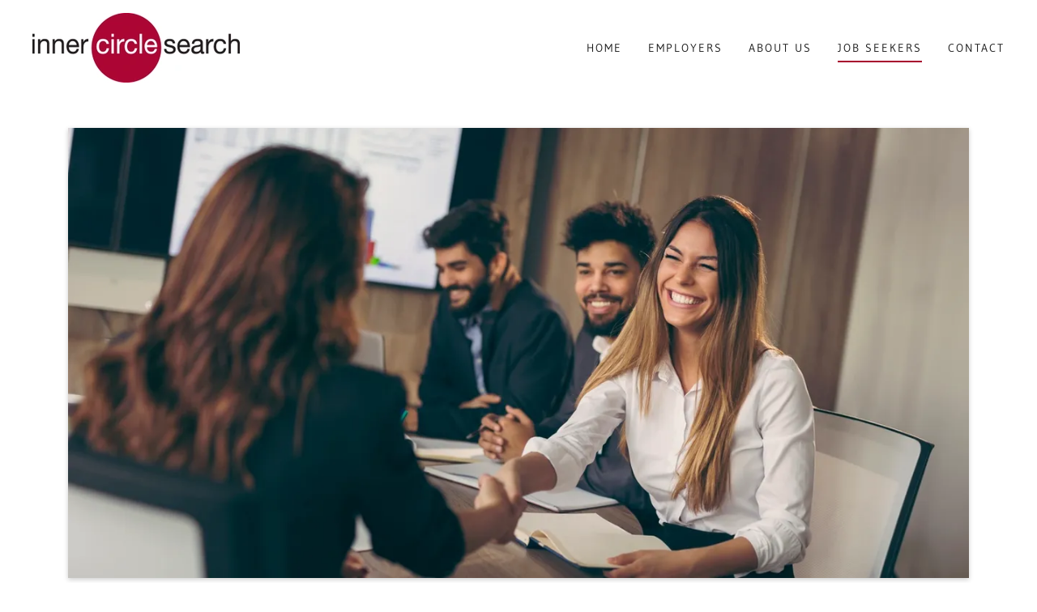

--- FILE ---
content_type: text/html;charset=utf-8
request_url: https://icirclesearch.com/job-seekers
body_size: 11311
content:
<!DOCTYPE html><html lang="en-US"><head><link rel="icon" href="//img1.wsimg.com/isteam/ip/2df65441-1fd1-43de-8c69-78a2e2cbe3f8/favicon/dd86c762-9f03-45f1-ba63-1b86f2d01d3e.JPG/:/rs=w:16,h:16,m" sizes="16x16"/><link rel="icon" href="//img1.wsimg.com/isteam/ip/2df65441-1fd1-43de-8c69-78a2e2cbe3f8/favicon/dd86c762-9f03-45f1-ba63-1b86f2d01d3e.JPG/:/rs=w:24,h:24,m" sizes="24x24"/><link rel="icon" href="//img1.wsimg.com/isteam/ip/2df65441-1fd1-43de-8c69-78a2e2cbe3f8/favicon/dd86c762-9f03-45f1-ba63-1b86f2d01d3e.JPG/:/rs=w:32,h:32,m" sizes="32x32"/><link rel="icon" href="//img1.wsimg.com/isteam/ip/2df65441-1fd1-43de-8c69-78a2e2cbe3f8/favicon/dd86c762-9f03-45f1-ba63-1b86f2d01d3e.JPG/:/rs=w:48,h:48,m" sizes="48x48"/><link rel="icon" href="//img1.wsimg.com/isteam/ip/2df65441-1fd1-43de-8c69-78a2e2cbe3f8/favicon/dd86c762-9f03-45f1-ba63-1b86f2d01d3e.JPG/:/rs=w:64,h:64,m" sizes="64x64"/><meta charSet="utf-8"/><meta http-equiv="X-UA-Compatible" content="IE=edge"/><meta name="viewport" content="width=device-width, initial-scale=1"/><title>Job Seekers</title><meta name="author" content="ICircleSearch"/><meta name="generator" content="Starfield Technologies; Go Daddy Website Builder 8.0.0000"/><link rel="manifest" href="/manifest.webmanifest"/><link rel="apple-touch-icon" sizes="57x57" href="//img1.wsimg.com/isteam/ip/2df65441-1fd1-43de-8c69-78a2e2cbe3f8/ICS%20Logo_194%20copy.jpg/:/rs=w:57,h:57,m"/><link rel="apple-touch-icon" sizes="60x60" href="//img1.wsimg.com/isteam/ip/2df65441-1fd1-43de-8c69-78a2e2cbe3f8/ICS%20Logo_194%20copy.jpg/:/rs=w:60,h:60,m"/><link rel="apple-touch-icon" sizes="72x72" href="//img1.wsimg.com/isteam/ip/2df65441-1fd1-43de-8c69-78a2e2cbe3f8/ICS%20Logo_194%20copy.jpg/:/rs=w:72,h:72,m"/><link rel="apple-touch-icon" sizes="114x114" href="//img1.wsimg.com/isteam/ip/2df65441-1fd1-43de-8c69-78a2e2cbe3f8/ICS%20Logo_194%20copy.jpg/:/rs=w:114,h:114,m"/><link rel="apple-touch-icon" sizes="120x120" href="//img1.wsimg.com/isteam/ip/2df65441-1fd1-43de-8c69-78a2e2cbe3f8/ICS%20Logo_194%20copy.jpg/:/rs=w:120,h:120,m"/><link rel="apple-touch-icon" sizes="144x144" href="//img1.wsimg.com/isteam/ip/2df65441-1fd1-43de-8c69-78a2e2cbe3f8/ICS%20Logo_194%20copy.jpg/:/rs=w:144,h:144,m"/><link rel="apple-touch-icon" sizes="152x152" href="//img1.wsimg.com/isteam/ip/2df65441-1fd1-43de-8c69-78a2e2cbe3f8/ICS%20Logo_194%20copy.jpg/:/rs=w:152,h:152,m"/><link rel="apple-touch-icon" sizes="180x180" href="//img1.wsimg.com/isteam/ip/2df65441-1fd1-43de-8c69-78a2e2cbe3f8/ICS%20Logo_194%20copy.jpg/:/rs=w:180,h:180,m"/><meta property="og:url" content="https://icirclesearch.com/job-seekers"/>
<meta property="og:site_name" content="ICircleSearch"/>
<meta property="og:title" content="ICircleSearch"/>
<meta property="og:type" content="website"/>
<meta property="og:image" content="https://img1.wsimg.com/isteam/stock/5206"/>
<meta property="og:locale" content="en_US"/>
<meta name="twitter:card" content="summary"/>
<meta name="twitter:title" content="ICircleSearch"/>
<meta name="twitter:image" content="https://img1.wsimg.com/isteam/stock/5206"/>
<meta name="twitter:image:alt" content="ICircleSearch"/>
<meta name="theme-color" content="#A7002E"/><style data-inline-fonts>/* cyrillic-ext */
@font-face {
  font-family: 'Old Standard TT';
  font-style: italic;
  font-weight: 400;
  font-display: swap;
  src: url(https://img1.wsimg.com/gfonts/s/oldstandardtt/v22/MwQsbh3o1vLImiwAVvYawgcf2eVer2q3bHNiZg.woff2) format('woff2');
  unicode-range: U+0460-052F, U+1C80-1C8A, U+20B4, U+2DE0-2DFF, U+A640-A69F, U+FE2E-FE2F;
}
/* cyrillic */
@font-face {
  font-family: 'Old Standard TT';
  font-style: italic;
  font-weight: 400;
  font-display: swap;
  src: url(https://img1.wsimg.com/gfonts/s/oldstandardtt/v22/MwQsbh3o1vLImiwAVvYawgcf2eVer2q-bHNiZg.woff2) format('woff2');
  unicode-range: U+0301, U+0400-045F, U+0490-0491, U+04B0-04B1, U+2116;
}
/* vietnamese */
@font-face {
  font-family: 'Old Standard TT';
  font-style: italic;
  font-weight: 400;
  font-display: swap;
  src: url(https://img1.wsimg.com/gfonts/s/oldstandardtt/v22/MwQsbh3o1vLImiwAVvYawgcf2eVer2q1bHNiZg.woff2) format('woff2');
  unicode-range: U+0102-0103, U+0110-0111, U+0128-0129, U+0168-0169, U+01A0-01A1, U+01AF-01B0, U+0300-0301, U+0303-0304, U+0308-0309, U+0323, U+0329, U+1EA0-1EF9, U+20AB;
}
/* latin-ext */
@font-face {
  font-family: 'Old Standard TT';
  font-style: italic;
  font-weight: 400;
  font-display: swap;
  src: url(https://img1.wsimg.com/gfonts/s/oldstandardtt/v22/MwQsbh3o1vLImiwAVvYawgcf2eVer2q0bHNiZg.woff2) format('woff2');
  unicode-range: U+0100-02BA, U+02BD-02C5, U+02C7-02CC, U+02CE-02D7, U+02DD-02FF, U+0304, U+0308, U+0329, U+1D00-1DBF, U+1E00-1E9F, U+1EF2-1EFF, U+2020, U+20A0-20AB, U+20AD-20C0, U+2113, U+2C60-2C7F, U+A720-A7FF;
}
/* latin */
@font-face {
  font-family: 'Old Standard TT';
  font-style: italic;
  font-weight: 400;
  font-display: swap;
  src: url(https://img1.wsimg.com/gfonts/s/oldstandardtt/v22/MwQsbh3o1vLImiwAVvYawgcf2eVer2q6bHM.woff2) format('woff2');
  unicode-range: U+0000-00FF, U+0131, U+0152-0153, U+02BB-02BC, U+02C6, U+02DA, U+02DC, U+0304, U+0308, U+0329, U+2000-206F, U+20AC, U+2122, U+2191, U+2193, U+2212, U+2215, U+FEFF, U+FFFD;
}
/* cyrillic-ext */
@font-face {
  font-family: 'Old Standard TT';
  font-style: normal;
  font-weight: 400;
  font-display: swap;
  src: url(https://img1.wsimg.com/gfonts/s/oldstandardtt/v22/MwQubh3o1vLImiwAVvYawgcf2eVep1q4dHc.woff2) format('woff2');
  unicode-range: U+0460-052F, U+1C80-1C8A, U+20B4, U+2DE0-2DFF, U+A640-A69F, U+FE2E-FE2F;
}
/* cyrillic */
@font-face {
  font-family: 'Old Standard TT';
  font-style: normal;
  font-weight: 400;
  font-display: swap;
  src: url(https://img1.wsimg.com/gfonts/s/oldstandardtt/v22/MwQubh3o1vLImiwAVvYawgcf2eVerlq4dHc.woff2) format('woff2');
  unicode-range: U+0301, U+0400-045F, U+0490-0491, U+04B0-04B1, U+2116;
}
/* vietnamese */
@font-face {
  font-family: 'Old Standard TT';
  font-style: normal;
  font-weight: 400;
  font-display: swap;
  src: url(https://img1.wsimg.com/gfonts/s/oldstandardtt/v22/MwQubh3o1vLImiwAVvYawgcf2eVepVq4dHc.woff2) format('woff2');
  unicode-range: U+0102-0103, U+0110-0111, U+0128-0129, U+0168-0169, U+01A0-01A1, U+01AF-01B0, U+0300-0301, U+0303-0304, U+0308-0309, U+0323, U+0329, U+1EA0-1EF9, U+20AB;
}
/* latin-ext */
@font-face {
  font-family: 'Old Standard TT';
  font-style: normal;
  font-weight: 400;
  font-display: swap;
  src: url(https://img1.wsimg.com/gfonts/s/oldstandardtt/v22/MwQubh3o1vLImiwAVvYawgcf2eVepFq4dHc.woff2) format('woff2');
  unicode-range: U+0100-02BA, U+02BD-02C5, U+02C7-02CC, U+02CE-02D7, U+02DD-02FF, U+0304, U+0308, U+0329, U+1D00-1DBF, U+1E00-1E9F, U+1EF2-1EFF, U+2020, U+20A0-20AB, U+20AD-20C0, U+2113, U+2C60-2C7F, U+A720-A7FF;
}
/* latin */
@font-face {
  font-family: 'Old Standard TT';
  font-style: normal;
  font-weight: 400;
  font-display: swap;
  src: url(https://img1.wsimg.com/gfonts/s/oldstandardtt/v22/MwQubh3o1vLImiwAVvYawgcf2eVeqlq4.woff2) format('woff2');
  unicode-range: U+0000-00FF, U+0131, U+0152-0153, U+02BB-02BC, U+02C6, U+02DA, U+02DC, U+0304, U+0308, U+0329, U+2000-206F, U+20AC, U+2122, U+2191, U+2193, U+2212, U+2215, U+FEFF, U+FFFD;
}

/* latin-ext */
@font-face {
  font-family: 'Gudea';
  font-style: italic;
  font-weight: 400;
  font-display: swap;
  src: url(https://img1.wsimg.com/gfonts/s/gudea/v16/neILzCqgsI0mp9CNzoymM5Ez.woff2) format('woff2');
  unicode-range: U+0100-02BA, U+02BD-02C5, U+02C7-02CC, U+02CE-02D7, U+02DD-02FF, U+0304, U+0308, U+0329, U+1D00-1DBF, U+1E00-1E9F, U+1EF2-1EFF, U+2020, U+20A0-20AB, U+20AD-20C0, U+2113, U+2C60-2C7F, U+A720-A7FF;
}
/* latin */
@font-face {
  font-family: 'Gudea';
  font-style: italic;
  font-weight: 400;
  font-display: swap;
  src: url(https://img1.wsimg.com/gfonts/s/gudea/v16/neILzCqgsI0mp9CNzoKmMw.woff2) format('woff2');
  unicode-range: U+0000-00FF, U+0131, U+0152-0153, U+02BB-02BC, U+02C6, U+02DA, U+02DC, U+0304, U+0308, U+0329, U+2000-206F, U+20AC, U+2122, U+2191, U+2193, U+2212, U+2215, U+FEFF, U+FFFD;
}
/* latin-ext */
@font-face {
  font-family: 'Gudea';
  font-style: normal;
  font-weight: 400;
  font-display: swap;
  src: url(https://img1.wsimg.com/gfonts/s/gudea/v16/neIFzCqgsI0mp9CG_oC-Nw.woff2) format('woff2');
  unicode-range: U+0100-02BA, U+02BD-02C5, U+02C7-02CC, U+02CE-02D7, U+02DD-02FF, U+0304, U+0308, U+0329, U+1D00-1DBF, U+1E00-1E9F, U+1EF2-1EFF, U+2020, U+20A0-20AB, U+20AD-20C0, U+2113, U+2C60-2C7F, U+A720-A7FF;
}
/* latin */
@font-face {
  font-family: 'Gudea';
  font-style: normal;
  font-weight: 400;
  font-display: swap;
  src: url(https://img1.wsimg.com/gfonts/s/gudea/v16/neIFzCqgsI0mp9CI_oA.woff2) format('woff2');
  unicode-range: U+0000-00FF, U+0131, U+0152-0153, U+02BB-02BC, U+02C6, U+02DA, U+02DC, U+0304, U+0308, U+0329, U+2000-206F, U+20AC, U+2122, U+2191, U+2193, U+2212, U+2215, U+FEFF, U+FFFD;
}
/* latin-ext */
@font-face {
  font-family: 'Gudea';
  font-style: normal;
  font-weight: 700;
  font-display: swap;
  src: url(https://img1.wsimg.com/gfonts/s/gudea/v16/neIIzCqgsI0mp9gz25WPFqwKUQ.woff2) format('woff2');
  unicode-range: U+0100-02BA, U+02BD-02C5, U+02C7-02CC, U+02CE-02D7, U+02DD-02FF, U+0304, U+0308, U+0329, U+1D00-1DBF, U+1E00-1E9F, U+1EF2-1EFF, U+2020, U+20A0-20AB, U+20AD-20C0, U+2113, U+2C60-2C7F, U+A720-A7FF;
}
/* latin */
@font-face {
  font-family: 'Gudea';
  font-style: normal;
  font-weight: 700;
  font-display: swap;
  src: url(https://img1.wsimg.com/gfonts/s/gudea/v16/neIIzCqgsI0mp9gz25WBFqw.woff2) format('woff2');
  unicode-range: U+0000-00FF, U+0131, U+0152-0153, U+02BB-02BC, U+02C6, U+02DA, U+02DC, U+0304, U+0308, U+0329, U+2000-206F, U+20AC, U+2122, U+2191, U+2193, U+2212, U+2215, U+FEFF, U+FFFD;
}

/* vietnamese */
@font-face {
  font-family: 'Cabin';
  font-style: normal;
  font-weight: 700;
  font-stretch: 100%;
  font-display: swap;
  src: url(https://img1.wsimg.com/gfonts/s/cabin/v35/u-4X0qWljRw-PfU81xCKCpdpbgZJl6XFpfEd7eA9BIxxkbqDH7mlx17r.woff2) format('woff2');
  unicode-range: U+0102-0103, U+0110-0111, U+0128-0129, U+0168-0169, U+01A0-01A1, U+01AF-01B0, U+0300-0301, U+0303-0304, U+0308-0309, U+0323, U+0329, U+1EA0-1EF9, U+20AB;
}
/* latin-ext */
@font-face {
  font-family: 'Cabin';
  font-style: normal;
  font-weight: 700;
  font-stretch: 100%;
  font-display: swap;
  src: url(https://img1.wsimg.com/gfonts/s/cabin/v35/u-4X0qWljRw-PfU81xCKCpdpbgZJl6XFpfEd7eA9BIxxkbqDH7ilx17r.woff2) format('woff2');
  unicode-range: U+0100-02BA, U+02BD-02C5, U+02C7-02CC, U+02CE-02D7, U+02DD-02FF, U+0304, U+0308, U+0329, U+1D00-1DBF, U+1E00-1E9F, U+1EF2-1EFF, U+2020, U+20A0-20AB, U+20AD-20C0, U+2113, U+2C60-2C7F, U+A720-A7FF;
}
/* latin */
@font-face {
  font-family: 'Cabin';
  font-style: normal;
  font-weight: 700;
  font-stretch: 100%;
  font-display: swap;
  src: url(https://img1.wsimg.com/gfonts/s/cabin/v35/u-4X0qWljRw-PfU81xCKCpdpbgZJl6XFpfEd7eA9BIxxkbqDH7alxw.woff2) format('woff2');
  unicode-range: U+0000-00FF, U+0131, U+0152-0153, U+02BB-02BC, U+02C6, U+02DA, U+02DC, U+0304, U+0308, U+0329, U+2000-206F, U+20AC, U+2122, U+2191, U+2193, U+2212, U+2215, U+FEFF, U+FFFD;
}
</style><style>.x{-ms-text-size-adjust:100%;-webkit-text-size-adjust:100%;-webkit-tap-highlight-color:rgba(0,0,0,0);margin:0;box-sizing:border-box}.x *,.x :after,.x :before{box-sizing:inherit}.x-el a[href^="mailto:"]:not(.x-el),.x-el a[href^="tel:"]:not(.x-el){color:inherit;font-size:inherit;text-decoration:inherit}.x-el-article,.x-el-aside,.x-el-details,.x-el-figcaption,.x-el-figure,.x-el-footer,.x-el-header,.x-el-hgroup,.x-el-main,.x-el-menu,.x-el-nav,.x-el-section,.x-el-summary{display:block}.x-el-audio,.x-el-canvas,.x-el-progress,.x-el-video{display:inline-block;vertical-align:baseline}.x-el-audio:not([controls]){display:none;height:0}.x-el-template{display:none}.x-el-a{background-color:transparent;color:inherit}.x-el-a:active,.x-el-a:hover{outline:0}.x-el-abbr[title]{border-bottom:1px dotted}.x-el-b,.x-el-strong{font-weight:700}.x-el-dfn{font-style:italic}.x-el-mark{background:#ff0;color:#000}.x-el-small{font-size:80%}.x-el-sub,.x-el-sup{font-size:75%;line-height:0;position:relative;vertical-align:baseline}.x-el-sup{top:-.5em}.x-el-sub{bottom:-.25em}.x-el-img{vertical-align:middle;border:0}.x-el-svg:not(:root){overflow:hidden}.x-el-figure{margin:0}.x-el-hr{box-sizing:content-box;height:0}.x-el-pre{overflow:auto}.x-el-code,.x-el-kbd,.x-el-pre,.x-el-samp{font-family:monospace,monospace;font-size:1em}.x-el-button,.x-el-input,.x-el-optgroup,.x-el-select,.x-el-textarea{color:inherit;font:inherit;margin:0}.x-el-button{overflow:visible}.x-el-button,.x-el-select{text-transform:none}.x-el-button,.x-el-input[type=button],.x-el-input[type=reset],.x-el-input[type=submit]{-webkit-appearance:button;cursor:pointer}.x-el-button[disabled],.x-el-input[disabled]{cursor:default}.x-el-button::-moz-focus-inner,.x-el-input::-moz-focus-inner{border:0;padding:0}.x-el-input{line-height:normal}.x-el-input[type=checkbox],.x-el-input[type=radio]{box-sizing:border-box;padding:0}.x-el-input[type=number]::-webkit-inner-spin-button,.x-el-input[type=number]::-webkit-outer-spin-button{height:auto}.x-el-input[type=search]{-webkit-appearance:textfield;box-sizing:content-box}.x-el-input[type=search]::-webkit-search-cancel-button,.x-el-input[type=search]::-webkit-search-decoration{-webkit-appearance:none}.x-el-textarea{border:0}.x-el-fieldset{border:1px solid silver;margin:0 2px;padding:.35em .625em .75em}.x-el-legend{border:0;padding:0}.x-el-textarea{overflow:auto}.x-el-optgroup{font-weight:700}.x-el-table{border-collapse:collapse;border-spacing:0}.x-el-td,.x-el-th{padding:0}.x{-webkit-font-smoothing:antialiased}.x-el-hr{border:0}.x-el-fieldset,.x-el-input,.x-el-select,.x-el-textarea{margin-top:0;margin-bottom:0}.x-el-fieldset,.x-el-input[type=email],.x-el-input[type=text],.x-el-textarea{width:100%}.x-el-label{vertical-align:middle}.x-el-input{border-style:none;padding:.5em;vertical-align:middle}.x-el-select:not([multiple]){vertical-align:middle}.x-el-textarea{line-height:1.75;padding:.5em}.x-el.d-none{display:none!important}.sideline-footer{margin-top:auto}.disable-scroll{touch-action:none;overflow:hidden;position:fixed;max-width:100vw}@-webkit-keyframes loaderscale{0%{transform:scale(1);opacity:1}45%{transform:scale(.1);opacity:.7}80%{transform:scale(1);opacity:1}}@keyframes loaderscale{0%{transform:scale(1);opacity:1}45%{transform:scale(.1);opacity:.7}80%{transform:scale(1);opacity:1}}.x-loader svg{display:inline-block}.x-loader svg:first-child{-webkit-animation:loaderscale .75s cubic-bezier(.2,.68,.18,1.08) -.24s infinite;animation:loaderscale .75s cubic-bezier(.2,.68,.18,1.08) -.24s infinite}.x-loader svg:nth-child(2){-webkit-animation:loaderscale .75s cubic-bezier(.2,.68,.18,1.08) -.12s infinite;animation:loaderscale .75s cubic-bezier(.2,.68,.18,1.08) -.12s infinite}.x-loader svg:nth-child(3){-webkit-animation:loaderscale .75s cubic-bezier(.2,.68,.18,1.08) 0s infinite;animation:loaderscale .75s cubic-bezier(.2,.68,.18,1.08) 0s infinite}.x-icon>svg{transition:transform .33s ease-in-out}.x-icon>svg.rotate-90{transform:rotate(-90deg)}.x-icon>svg.rotate90{transform:rotate(90deg)}.x-icon>svg.rotate-180{transform:rotate(-180deg)}.x-icon>svg.rotate180{transform:rotate(180deg)}.x-rt ol,.x-rt ul{text-align:left}.x-rt p{margin:0}.mte-inline-block{display:inline-block}@media only screen and (min-device-width:1025px){:root select,_::-webkit-full-page-media,_:future{font-family:sans-serif!important}}

</style>
<style>/*
Copyright 2011 The Old Standard Project Authors (amkryukov@gmail.com)

This Font Software is licensed under the SIL Open Font License, Version 1.1.
This license is copied below, and is also available with a FAQ at: http://scripts.sil.org/OFL

—————————————————————————————-
SIL OPEN FONT LICENSE Version 1.1 - 26 February 2007
—————————————————————————————-
*/

/*
Copyright (c) 2012, Agustina Mingote (agustinamingote@gmail.com), with Reserved Font Names "Gudea"

This Font Software is licensed under the SIL Open Font License, Version 1.1.
This license is copied below, and is also available with a FAQ at: http://scripts.sil.org/OFL

—————————————————————————————-
SIL OPEN FONT LICENSE Version 1.1 - 26 February 2007
—————————————————————————————-
*/

/*
Copyright 2016 The Cabin Project Authors (impallari@gmail.com)

This Font Software is licensed under the SIL Open Font License, Version 1.1.
This license is copied below, and is also available with a FAQ at: http://scripts.sil.org/OFL

—————————————————————————————-
SIL OPEN FONT LICENSE Version 1.1 - 26 February 2007
—————————————————————————————-
*/
</style>
<style data-glamor="cxs-default-sheet">.x .c1-1{letter-spacing:normal}.x .c1-2{text-transform:none}.x .c1-3{background-color:rgb(255, 255, 255)}.x .c1-4{width:100%}.x .c1-5 > div{position:relative}.x .c1-6 > div{overflow:hidden}.x .c1-7 > div{margin-top:auto}.x .c1-8 > div{margin-right:auto}.x .c1-9 > div{margin-bottom:auto}.x .c1-a > div{margin-left:auto}.x .c1-b{font-family:'Gudea', Georgia, serif}.x .c1-c{font-size:16px}.x .c1-h{background-color:rgb(167, 0, 46)}.x .c1-i{padding-top:40px}.x .c1-j{padding-bottom:0 !important}.x .c1-k{padding:0px !important}.x .c1-n{margin-left:auto}.x .c1-o{margin-right:auto}.x .c1-p{padding-left:24px}.x .c1-q{padding-right:24px}.x .c1-r{max-width:100%}.x .c1-s{position:relative}.x .c1-t{padding-top:16px}.x .c1-u{padding-bottom:16px}.x .c1-v{margin-bottom:0px}.x .c1-z{display:none}.x .c1-12{display:flex}.x .c1-13{justify-content:space-between}.x .c1-14{align-items:center}.x .c1-15{padding-left:16px}.x .c1-16{padding-right:16px}.x .c1-17{text-align:left}.x .c1-18{padding-right:32px}.x .c1-19{flex-shrink:0}.x .c1-1a{flex-basis:300px}.x .c1-1b{flex-grow:0}.x .c1-1c{justify-content:left}.x .c1-1d{font-style:italic}.x .c1-1e{display:inline-block}.x .c1-1f{font-family:'Old Standard TT', serif}.x .c1-1g{max-width:calc(100% - 0.1px)}.x .c1-1l{letter-spacing:inherit}.x .c1-1m{text-transform:inherit}.x .c1-1n{text-decoration:none}.x .c1-1o{word-wrap:break-word}.x .c1-1p{overflow-wrap:break-word}.x .c1-1q{display:inline}.x .c1-1r{cursor:pointer}.x .c1-1s{border-top:0px}.x .c1-1t{border-right:0px}.x .c1-1u{border-bottom:0px}.x .c1-1v{border-left:0px}.x .c1-1w{width:auto}.x .c1-1x{color:rgb(167, 0, 46)}.x .c1-1y{font-weight:inherit}.x .c1-1z:hover{color:rgb(146, 0, 39)}.x .c1-20:active{color:rgb(104, 0, 25)}.x .c1-21{padding-top:0px}.x .c1-22{padding-right:0px}.x .c1-23{padding-bottom:0px}.x .c1-24{padding-left:0px}.x .c1-25{[object -object]:0px}.x .c1-27{margin-top:0}.x .c1-28{vertical-align:middle}.x .c1-29{aspect-ratio:2.977667493796526 / 1}.x .c1-2a{box-shadow:none}.x .c1-2b{border-radius:0px}.x .c1-2c{object-fit:contain}.x .c1-2d{height:80px}.x .c1-2e{background-color:transparent}.x .c1-2f{transition:max-height .5s}.x .c1-2x{height:inherit}.x .c1-2y{justify-content:flex-end}.x .c1-2z{flex-basis:auto}.x .c1-30{flex-grow:1}.x .c1-31{line-height:24px}.x .c1-32{margin-left:0}.x .c1-33{margin-right:0}.x .c1-34{-webkit-margin-before:0}.x .c1-35{-webkit-margin-after:0}.x .c1-36{-webkit-padding-start:0}.x .c1-37{color:rgb(94, 94, 94)}.x .c1-38{margin-bottom:none}.x .c1-39{list-style:none}.x .c1-3a{vertical-align:top}.x .c1-3b{padding-left:32px}.x .c1-3c{white-space:nowrap}.x .c1-3d{visibility:hidden}.x .c1-3e:first-child{margin-left:0}.x .c1-3f:first-child{padding-left:0}.x .c1-3g{letter-spacing:0.143em}.x .c1-3h{text-transform:uppercase}.x .c1-3i{display:block}.x .c1-3j{padding-left:6px}.x .c1-3k{padding-right:6px}.x .c1-3l{margin-left:-6px}.x .c1-3m{margin-right:-6px}.x .c1-3n{margin-top:-6px}.x .c1-3o{margin-bottom:-6px}.x .c1-3p{padding-top:6px}.x .c1-3q{padding-bottom:6px}.x .c1-3r{color:rgb(27, 27, 27)}.x .c1-3s{font-size:14px}.x .c1-3t{font-weight:400}.x .c1-3u:active{color:rgb(167, 0, 46)}.x .c1-3z{border-top-width:0px}.x .c1-40{border-right-width:0px}.x .c1-41{border-left-width:0px}.x .c1-42{border-bottom-width:2px}.x .c1-43{border-style:solid}.x .c1-44{border-color:rgb(167, 0, 46)}.x .c1-45{padding-bottom:4px}.x .c1-46{margin-bottom:-6px}.x .c1-47{color:inherit}.x .c1-48{transition:transform .33s ease-in-out}.x .c1-49{transform:rotate(0deg)}.x .c1-4a{box-shadow:0 3px 6px 3px rgba(0,0,0,0.24)}.x .c1-4b{position:absolute}.x .c1-4c{right:0px}.x .c1-4d{top:32px}.x .c1-4e{max-height:45vh}.x .c1-4f{overflow-y:auto}.x .c1-4g{z-index:1003}.x .c1-4j:last-child{margin-bottom:0}.x .c1-4k{margin-top:8px}.x .c1-4l{margin-bottom:8px}.x .c1-4m{line-height:1.5}.x .c1-4o{box-sizing:border-box}.x .c1-4p{flex-direction:row}.x .c1-4q{flex-wrap:nowrap}.x .c1-4r{margin-right:-0px}.x .c1-4s{margin-bottom:-0px}.x .c1-4t{margin-left:-0px}.x .c1-4u{justify-content:flex-start}.x .c1-4z{flex-basis:10%}.x .c1-50{max-width:none}.x .c1-51{padding-right:0px}.x .c1-52{padding-bottom:0px}.x .c1-53{padding-left:0px}.x .c1-58:hover{color:rgb(167, 0, 46)}.x .c1-59{flex-shrink:1}.x .c1-5a{flex-basis:80%}.x .c1-5b{max-width:80%}.x .c1-5c{text-align:center}.x .c1-5d{word-break:break-word}.x .c1-5e{z-index:1}.x .c1-5f{max-width:10%}.x .c1-5g{position:fixed}.x .c1-5h{top:0px}.x .c1-5i{width:80%}.x .c1-5j{height:100%}.x .c1-5k{z-index:10002}.x .c1-5l{padding-top:56px}.x .c1-5m{-webkit-overflow-scrolling:touch}.x .c1-5n{transform:translateX(-249vw)}.x .c1-5o{overscroll-behavior:contain}.x .c1-5p{box-shadow:0 2px 6px 0px rgba(0,0,0,0.2)}.x .c1-5q{transition:transform .3s ease-in-out}.x .c1-5r{overflow:hidden}.x .c1-5s{flex-direction:column}.x .c1-5t{line-height:1.3em}.x .c1-5u{font-style:normal}.x .c1-5v{top:15px}.x .c1-5w{right:15px}.x .c1-5x{font-size:24px}.x .c1-62{overflow-x:hidden}.x .c1-63{overscroll-behavior:none}.x .c1-68{margin-bottom:32px}.x .c1-69 > :not(:first-child){margin-top:16px}.x .c1-6a{border-color:rgba(185, 185, 185, 0.5)}.x .c1-6b{border-bottom-width:0px}.x .c1-6c{border-bottom-style:solid}.x .c1-6d:last-child{border-bottom:0}.x .c1-6e{letter-spacing:2px}.x .c1-6f{min-width:60vw}.x .c1-6g{font-size:20px}.x .c1-6m > span{border-top-width:0px}.x .c1-6n > span{border-left-width:0px}.x .c1-6o > span{border-right-width:0px}.x .c1-6p > span{border-bottom-width:2px}.x .c1-6q > span{border-style:solid}.x .c1-6r > span{border-color:rgb(167, 0, 46)}.x .c1-6s > span{padding-bottom:8px}.x .c1-6t{font-weight:700}.x .c1-6u{padding-bottom:40px}.x .c1-6v{flex-wrap:wrap}.x .c1-6w{margin-right:-12px}.x .c1-6x{margin-bottom:-24px}.x .c1-6y{margin-left:-12px}.x .c1-6z{justify-content:center}.x .c1-70{flex-basis:100%}.x .c1-71{padding-right:12px}.x .c1-72{padding-left:12px}.x .c1-73{align-items:flex-start}.x .c1-74 > *{max-width:100%}.x .c1-75 > :nth-child(n){margin-bottom:24px}.x .c1-76  > :last-child{margin-bottom:0 !important}.x .c1-79{order:-1}.x .c1-7a{border-width:0 !important}.x .c1-7b{aspect-ratio:2 / 1}.x .c1-7d{line-height:1.25}.x .c1-7e{border-bottom-width:1px}.x .c1-7f{border-color:rgba(226, 226, 226, 0.7)}.x .c1-7g > p > ol{text-align:left}.x .c1-7h > p > ol{display:block}.x .c1-7i > p > ol{padding-left:1.3em}.x .c1-7j > p > ol{margin-left:16px}.x .c1-7k > p > ol{margin-right:16px}.x .c1-7l > p > ol{margin-top:auto}.x .c1-7m > p > ol{margin-bottom:auto}.x .c1-7n > p > ul{text-align:left}.x .c1-7o > p > ul{display:block}.x .c1-7p > p > ul{padding-left:1.3em}.x .c1-7q > p > ul{margin-left:16px}.x .c1-7r > p > ul{margin-right:16px}.x .c1-7s > p > ul{margin-top:auto}.x .c1-7t > p > ul{margin-bottom:auto}.x .c1-7u > ul{text-align:left}.x .c1-7v > ul{display:block}.x .c1-7w > ul{padding-left:1.3em}.x .c1-7x > ul{margin-left:16px}.x .c1-7y > ul{margin-right:16px}.x .c1-7z > ul{margin-top:auto}.x .c1-80 > ul{margin-bottom:auto}.x .c1-81 > ol{text-align:left}.x .c1-82 > ol{display:block}.x .c1-83 > ol{padding-left:1.3em}.x .c1-84 > ol{margin-left:16px}.x .c1-85 > ol{margin-right:16px}.x .c1-86 > ol{margin-top:auto}.x .c1-87 > ol{margin-bottom:auto}.x .c1-88{font-size:inherit !important}.x .c1-89{line-height:inherit}.x .c1-8a{text-decoration:line-through}.x .c1-8b{text-decoration:underline}.x .c1-8c{padding-bottom:24px}.x .c1-8g{color:rgb(246, 246, 246)}.x .c1-8h{font-size:18px}</style>
<style data-glamor="cxs-xs-sheet">@media (max-width: 767px){.x .c1-l{padding-top:40px}}@media (max-width: 767px){.x .c1-m{padding-bottom:40px}}@media (max-width: 767px){.x .c1-1h{width:100%}}@media (max-width: 767px){.x .c1-1i{display:flex}}@media (max-width: 767px){.x .c1-1j{justify-content:center}}@media (max-width: 767px){.x .c1-2g{height:86px}}@media (max-width: 767px){.x .c1-2h{max-width:224px}}@media (max-width: 767px){.x .c1-2i{display:block}}@media (max-width: 767px){.x .c1-2j{max-height:80px}}@media (max-width: 767px){.x .c1-2k{margin-top:0}}@media (max-width: 767px){.x .c1-2l{margin-right:auto}}@media (max-width: 767px){.x .c1-2m{margin-bottom:0}}@media (max-width: 767px){.x .c1-2n{margin-left:auto}}@media (max-width: 767px){.x .c1-77 > :nth-child(n){margin-bottom:16px}}@media (max-width: 767px){.x .c1-78  > :last-child{margin-bottom:0 !important}}@media (max-width: 767px){.x .c1-7c{height:calc((100vw - 48px)/2)}}@media (max-width: 767px){.x .c1-8d{padding-bottom:32px}}</style>
<style data-glamor="cxs-sm-sheet">@media (min-width: 768px){.x .c1-d{font-size:16px}}@media (min-width: 768px) and (max-width: 1023px){.x .c1-1k{width:100%}}@media (min-width: 768px) and (max-width: 1023px){.x .c1-2o{display:block}}@media (min-width: 768px) and (max-width: 1023px){.x .c1-2p{max-height:80px}}@media (min-width: 768px) and (max-width: 1023px){.x .c1-2q{margin-top:0}}@media (min-width: 768px) and (max-width: 1023px){.x .c1-2r{margin-right:auto}}@media (min-width: 768px) and (max-width: 1023px){.x .c1-2s{margin-bottom:0}}@media (min-width: 768px) and (max-width: 1023px){.x .c1-2t{margin-left:auto}}@media (min-width: 768px){.x .c1-3v{font-size:14px}}@media (min-width: 768px) and (max-width: 1023px){.x .c1-4i{right:0px}}@media (min-width: 768px){.x .c1-4v{margin-top:0}}@media (min-width: 768px){.x .c1-4w{margin-right:-24px}}@media (min-width: 768px){.x .c1-4x{margin-bottom:-48px}}@media (min-width: 768px){.x .c1-4y{margin-left:-24px}}@media (min-width: 768px){.x .c1-54{padding-top:0}}@media (min-width: 768px){.x .c1-55{padding-right:24px}}@media (min-width: 768px){.x .c1-56{padding-bottom:48px}}@media (min-width: 768px){.x .c1-57{padding-left:24px}}@media (min-width: 768px){.x .c1-5y{font-size:30px}}@media (min-width: 768px){.x .c1-64{width:100%}}@media (min-width: 768px){.x .c1-6h{font-size:22px}}@media (min-width: 768px){.x .c1-8i{font-size:18px}}</style>
<style data-glamor="cxs-md-sheet">@media (min-width: 1024px){.x .c1-e{font-size:16px}}@media (min-width: 1024px){.x .c1-w{padding-top:0px}}@media (min-width: 1024px){.x .c1-x{padding-bottom:0px}}@media (min-width: 1024px){.x .c1-y{margin-bottom:0px}}@media (min-width: 1024px){.x .c1-10{display:flex}}@media (min-width: 1024px){.x .c1-11{flex-direction:column}}@media (min-width: 1024px){.x .c1-26{display:inline-block}}@media (min-width: 1024px){.x .c1-2u{height:86px}}@media (min-width: 1024px){.x .c1-2v{width:auto}}@media (min-width: 1024px){.x .c1-2w{max-height:86px}}@media (min-width: 1024px){.x .c1-3w{font-size:14px}}@media (min-width: 1024px) and (max-width: 1279px){.x .c1-4h{right:0px}}@media (min-width: 1024px){.x .c1-4n{display:none}}@media (min-width: 1024px){.x .c1-5z{font-size:30px}}@media (min-width: 1024px){.x .c1-65{width:984px}}@media (min-width: 1024px){.x .c1-6i{min-width:300px}}@media (min-width: 1024px){.x .c1-6j{font-size:22px}}@media (min-width: 1024px){.x .c1-8e{flex-basis:0%}}@media (min-width: 1024px){.x .c1-8f{max-width:none}}@media (min-width: 1024px){.x .c1-8j{text-align:center}}@media (min-width: 1024px){.x .c1-8k{font-size:18px}}</style>
<style data-glamor="cxs-lg-sheet">@media (min-width: 1280px){.x .c1-f{font-size:16px}}@media (min-width: 1280px){.x .c1-3x{font-size:14px}}@media (min-width: 1280px){.x .c1-60{font-size:32px}}@media (min-width: 1280px){.x .c1-66{width:1160px}}@media (min-width: 1280px){.x .c1-6k{font-size:22px}}@media (min-width: 1280px){.x .c1-8l{font-size:18px}}</style>
<style data-glamor="cxs-xl-sheet">@media (min-width: 1536px){.x .c1-g{font-size:18px}}@media (min-width: 1536px){.x .c1-3y{font-size:16px}}@media (min-width: 1536px){.x .c1-61{font-size:36px}}@media (min-width: 1536px){.x .c1-67{width:1280px}}@media (min-width: 1536px){.x .c1-6l{font-size:24px}}@media (min-width: 1536px){.x .c1-8m{font-size:20px}}</style>
<style>.page-inner { background-color: rgb(167, 0, 46); min-height: 100vh; }</style>
<script>"use strict";

if ('serviceWorker' in navigator) {
  window.addEventListener('load', function () {
    navigator.serviceWorker.register('/sw.js');
  });
}</script></head>
<body class="x  x-fonts-old-standard-tt  x-fonts-cabin"><div id="layout-2-df-65441-1-fd-1-43-de-8-c-69-78-a-2-e-2-cbe-3-f-8" class="layout layout-layout layout-layout-layout-22 locale-en-US lang-en"><div data-ux="Page" id="page-68570" class="x-el x-el-div x-el c1-1 c1-2 c1-3 c1-4 c1-5 c1-6 c1-7 c1-8 c1-9 c1-a c1-b c1-c c1-d c1-e c1-f c1-g c1-1 c1-2 c1-b c1-c c1-d c1-e c1-f c1-g"><div data-ux="Block" class="x-el x-el-div page-inner c1-1 c1-2 c1-b c1-c c1-d c1-e c1-f c1-g"><div id="98874ccb-575e-430f-bd95-7e58035c591d" class="widget widget-header widget-header-header-9"><div data-ux="Header" role="main" data-aid="HEADER_WIDGET" id="n-68571" class="x-el x-el-div x-el x-el c1-1 c1-2 c1-b c1-c c1-d c1-e c1-f c1-g c1-1 c1-2 c1-h c1-b c1-c c1-d c1-e c1-f c1-g c1-1 c1-2 c1-b c1-c c1-d c1-e c1-f c1-g"><div> <section data-ux="Section" data-aid="HEADER_SECTION" class="x-el x-el-section c1-1 c1-2 c1-h c1-i c1-j c1-k c1-b c1-c c1-l c1-m c1-d c1-e c1-f c1-g"><div data-ux="Block" class="x-el x-el-div c1-1 c1-2 c1-b c1-c c1-d c1-e c1-f c1-g"><div data-ux="Block" class="x-el x-el-div c1-1 c1-2 c1-b c1-c c1-d c1-e c1-f c1-g"><nav data-ux="Container" class="x-el x-el-nav c1-1 c1-2 c1-n c1-o c1-p c1-q c1-r c1-s c1-3 c1-t c1-u c1-v c1-b c1-c c1-d c1-w c1-x c1-y c1-e c1-f c1-g"><div data-ux="Block" class="x-el x-el-div c1-1 c1-2 c1-z c1-b c1-c c1-d c1-10 c1-11 c1-e c1-f c1-g"><div data-ux="Block" id="nav-68572" class="x-el x-el-div c1-1 c1-2 c1-12 c1-13 c1-14 c1-15 c1-16 c1-b c1-c c1-d c1-e c1-f c1-g"><div data-ux="Block" class="x-el x-el-div c1-1 c1-2 c1-17 c1-18 c1-19 c1-t c1-u c1-1a c1-1b c1-b c1-c c1-d c1-e c1-f c1-g"><div data-ux="Block" class="x-el x-el-div c1-1 c1-2 c1-4 c1-12 c1-1c c1-17 c1-b c1-c c1-d c1-e c1-f c1-g"><div data-ux="Block" data-aid="HEADER_LOGO_RENDERED" class="x-el x-el-div c1-1d c1-1e c1-1f c1-1g c1-17 c1-c c1-1h c1-1i c1-1j c1-1k c1-d c1-e c1-f c1-g"><a rel="" role="link" aria-haspopup="menu" data-ux="Link" data-page="565db5d5-c1bf-49bb-8011-6b72d545a6ac" title="Inner Circle Search" href="/" data-typography="LinkAlpha" class="x-el x-el-a c1-1l c1-1m c1-1n c1-1o c1-1p c1-1q c1-1r c1-1s c1-1t c1-1u c1-1v c1-r c1-1w c1-b c1-1x c1-c c1-1y c1-1z c1-20 c1-d c1-e c1-f c1-g" data-tccl="ux2.HEADER.header9.Logo.Default.Link.Default.68573.click,click"><div data-ux="Block" class="x-el x-el-div c1-1 c1-2 c1-21 c1-22 c1-23 c1-24 c1-25 c1-b c1-c c1-d c1-26 c1-e c1-f c1-g"><img src="//img1.wsimg.com/isteam/ip/2df65441-1fd1-43de-8c69-78a2e2cbe3f8/ICS%20Logo_194%20copy.jpg/:/rs=h:86,cg:true,m/qt=q:95" srcSet="//img1.wsimg.com/isteam/ip/2df65441-1fd1-43de-8c69-78a2e2cbe3f8/ICS%20Logo_194%20copy.jpg/:/rs=w:256,h:86,cg:true,m/cr=w:256,h:86/qt=q:95, //img1.wsimg.com/isteam/ip/2df65441-1fd1-43de-8c69-78a2e2cbe3f8/ICS%20Logo_194%20copy.jpg/:/rs=w:512,h:172,cg:true,m/cr=w:512,h:172/qt=q:95 2x, //img1.wsimg.com/isteam/ip/2df65441-1fd1-43de-8c69-78a2e2cbe3f8/ICS%20Logo_194%20copy.jpg/:/rs=w:768,h:258,cg:true,m/cr=w:768,h:258/qt=q:95 3x" alt="Inner Circle Search" data-ux="ImageLogo" data-aid="HEADER_LOGO_IMAGE_RENDERED" id="n-68571" class="x-el x-el-img c1-1 c1-2 c1-1w c1-r c1-n c1-o c1-27 c1-v c1-28 c1-29 c1-2a c1-2b c1-2c c1-2d c1-2e c1-2f c1-21 c1-22 c1-23 c1-24 c1-25 c1-b c1-c c1-2g c1-2h c1-2i c1-2j c1-2k c1-2l c1-2m c1-2n c1-2o c1-2p c1-2q c1-2r c1-2s c1-2t c1-d c1-2u c1-2v c1-2w c1-e c1-f c1-g"/></div></a></div></div></div><div data-ux="Block" class="x-el x-el-div c1-1 c1-2 c1-2x c1-12 c1-2y c1-14 c1-t c1-u c1-2z c1-30 c1-b c1-c c1-d c1-e c1-f c1-g"><nav data-ux="Nav" data-aid="HEADER_NAV_RENDERED" role="navigation" class="x-el x-el-nav c1-1 c1-2 c1-r c1-31 c1-b c1-c c1-d c1-e c1-f c1-g"><ul data-ux="List" id="nav-68574" class="x-el x-el-ul c1-1 c1-2 c1-27 c1-v c1-32 c1-33 c1-34 c1-35 c1-36 c1-s c1-21 c1-22 c1-23 c1-24 c1-b c1-c c1-d c1-e c1-f c1-g"><li data-ux="ListItemInline" class="x-el x-el-li nav-item c1-1 c1-2 c1-37 c1-32 c1-38 c1-1e c1-39 c1-3a c1-3b c1-3c c1-s c1-3d c1-b c1-c c1-3e c1-3f c1-d c1-e c1-f c1-g"><a rel="" role="link" aria-haspopup="menu" data-ux="NavLink" target="" data-page="565db5d5-c1bf-49bb-8011-6b72d545a6ac" data-edit-interactive="true" href="/" data-typography="NavAlpha" class="x-el x-el-a c1-3g c1-3h c1-1n c1-1o c1-1p c1-3i c1-1r c1-3j c1-3k c1-3l c1-3m c1-3n c1-3o c1-3p c1-3q c1-b c1-3r c1-3s c1-3t c1-1z c1-3u c1-3v c1-3w c1-3x c1-3y" data-tccl="ux2.HEADER.header9.Nav.Default.Link.Default.68576.click,click">Home</a></li><li data-ux="ListItemInline" class="x-el x-el-li nav-item c1-1 c1-2 c1-37 c1-32 c1-38 c1-1e c1-39 c1-3a c1-3b c1-3c c1-s c1-3d c1-b c1-c c1-3e c1-3f c1-d c1-e c1-f c1-g"><a rel="" role="link" aria-haspopup="false" data-ux="NavLink" target="" data-page="a826d589-8365-40ee-916e-9e2d85d4d1e7" data-edit-interactive="true" href="/employers" data-typography="NavAlpha" class="x-el x-el-a c1-3g c1-3h c1-1n c1-1o c1-1p c1-3i c1-1r c1-3j c1-3k c1-3l c1-3m c1-3n c1-3o c1-3p c1-3q c1-b c1-3r c1-3s c1-3t c1-1z c1-3u c1-3v c1-3w c1-3x c1-3y" data-tccl="ux2.HEADER.header9.Nav.Default.Link.Default.68577.click,click">Employers</a></li><li data-ux="ListItemInline" class="x-el x-el-li nav-item c1-1 c1-2 c1-37 c1-32 c1-38 c1-1e c1-39 c1-3a c1-3b c1-3c c1-s c1-3d c1-b c1-c c1-3e c1-3f c1-d c1-e c1-f c1-g"><a rel="" role="link" aria-haspopup="false" data-ux="NavLink" target="" data-page="6a292cd6-6842-4e10-83ce-ed3a64387e4e" data-edit-interactive="true" href="/about-us" data-typography="NavAlpha" class="x-el x-el-a c1-3g c1-3h c1-1n c1-1o c1-1p c1-3i c1-1r c1-3j c1-3k c1-3l c1-3m c1-3n c1-3o c1-3p c1-3q c1-b c1-3r c1-3s c1-3t c1-1z c1-3u c1-3v c1-3w c1-3x c1-3y" data-tccl="ux2.HEADER.header9.Nav.Default.Link.Default.68578.click,click">About Us</a></li><li data-ux="ListItemInline" class="x-el x-el-li nav-item c1-1 c1-2 c1-37 c1-32 c1-38 c1-1e c1-39 c1-3a c1-3b c1-3c c1-s c1-3d c1-b c1-c c1-3e c1-3f c1-d c1-e c1-f c1-g"><a rel="" role="link" aria-haspopup="false" data-ux="NavLinkActive" target="" data-page="e2ba05d2-3200-4faa-98c3-a1f1d3dff349" data-edit-interactive="true" href="/job-seekers" data-typography="NavAlpha" class="x-el x-el-a c1-3g c1-3h c1-1n c1-1o c1-1p c1-3i c1-1r c1-24 c1-22 c1-3z c1-40 c1-41 c1-42 c1-43 c1-44 c1-45 c1-46 c1-b c1-3r c1-3s c1-3t c1-1z c1-3u c1-3v c1-3w c1-3x c1-3y" data-tccl="ux2.HEADER.header9.Nav.Default.Link.Active.68579.click,click">Job Seekers</a></li><li data-ux="ListItemInline" class="x-el x-el-li nav-item c1-1 c1-2 c1-37 c1-32 c1-38 c1-1e c1-39 c1-3a c1-3b c1-3c c1-s c1-3d c1-b c1-c c1-3e c1-3f c1-d c1-e c1-f c1-g"><a rel="" role="link" aria-haspopup="false" data-ux="NavLink" target="" data-page="82c23782-00b6-4073-9d4f-dcc57292d47b" data-edit-interactive="true" href="/contact" data-typography="NavAlpha" class="x-el x-el-a c1-3g c1-3h c1-1n c1-1o c1-1p c1-3i c1-1r c1-3j c1-3k c1-3l c1-3m c1-3n c1-3o c1-3p c1-3q c1-b c1-3r c1-3s c1-3t c1-1z c1-3u c1-3v c1-3w c1-3x c1-3y" data-tccl="ux2.HEADER.header9.Nav.Default.Link.Default.68580.click,click">Contact</a></li><li data-ux="ListItemInline" class="x-el x-el-li nav-item c1-1 c1-2 c1-37 c1-32 c1-38 c1-1e c1-39 c1-3a c1-3b c1-3c c1-s c1-3d c1-b c1-c c1-3e c1-3f c1-d c1-e c1-f c1-g"><div data-ux="Element" id="bs-1" class="x-el x-el-div c1-1 c1-2 c1-b c1-c c1-d c1-e c1-f c1-g"><a rel="" role="button" aria-haspopup="menu" data-ux="NavLinkDropdown" data-toggle-ignore="true" id="68581" aria-expanded="false" data-aid="NAV_MORE" data-edit-interactive="true" href="#" data-typography="NavAlpha" class="x-el x-el-a c1-3g c1-3h c1-1n c1-1o c1-1p c1-12 c1-1r c1-24 c1-22 c1-14 c1-b c1-3r c1-3s c1-3t c1-1z c1-3u c1-3v c1-3w c1-3x c1-3y" data-tccl="ux2.HEADER.header9.Nav.Default.Link.Dropdown.68582.click,click"><div style="pointer-events:none;display:flex;align-items:center" data-aid="NAV_MORE"><span style="margin-right:4px">More</span><svg viewBox="0 0 24 24" fill="currentColor" width="16" height="16" data-ux="Icon" class="x-el x-el-svg c1-1 c1-2 c1-47 c1-1e c1-48 c1-49 c1-28 c1-s c1-1r c1-b c1-3s c1-3v c1-3w c1-3x c1-3y"><path fill-rule="evenodd" d="M19.774 7.86c.294-.335.04-.839-.423-.84L4.538 7c-.447-.001-.698.48-.425.81l7.204 8.693a.56.56 0 0 0 .836.011l7.621-8.654z"></path></svg></div></a></div><ul data-ux="Dropdown" role="menu" id="more-68575" class="x-el x-el-ul c1-1 c1-2 c1-2b c1-4a c1-3 c1-t c1-u c1-15 c1-16 c1-4b c1-4c c1-4d c1-3c c1-4e c1-4f c1-z c1-4g c1-b c1-c c1-4h c1-4i c1-d c1-e c1-f c1-g"><li data-ux="ListItem" role="menuitem" class="x-el x-el-li c1-1 c1-2 c1-37 c1-v c1-3i c1-17 c1-b c1-c c1-4j c1-d c1-e c1-f c1-g"><a rel="" role="link" aria-haspopup="menu" data-ux="NavMoreMenuLink" target="" data-page="565db5d5-c1bf-49bb-8011-6b72d545a6ac" data-edit-interactive="true" aria-labelledby="more-68575" href="/" data-typography="NavAlpha" class="x-el x-el-a c1-3g c1-3h c1-1n c1-1o c1-1p c1-1e c1-1r c1-24 c1-22 c1-4k c1-4l c1-4m c1-b c1-3r c1-3s c1-3t c1-1z c1-3u c1-3v c1-3w c1-3x c1-3y" data-tccl="ux2.HEADER.header9.Nav.MoreMenu.Link.Default.68583.click,click">Home</a></li><li data-ux="ListItem" role="menuitem" class="x-el x-el-li c1-1 c1-2 c1-37 c1-v c1-3i c1-17 c1-b c1-c c1-4j c1-d c1-e c1-f c1-g"><a rel="" role="link" aria-haspopup="false" data-ux="NavMoreMenuLink" target="" data-page="a826d589-8365-40ee-916e-9e2d85d4d1e7" data-edit-interactive="true" aria-labelledby="more-68575" href="/employers" data-typography="NavAlpha" class="x-el x-el-a c1-3g c1-3h c1-1n c1-1o c1-1p c1-1e c1-1r c1-24 c1-22 c1-4k c1-4l c1-4m c1-b c1-3r c1-3s c1-3t c1-1z c1-3u c1-3v c1-3w c1-3x c1-3y" data-tccl="ux2.HEADER.header9.Nav.MoreMenu.Link.Default.68584.click,click">Employers</a></li><li data-ux="ListItem" role="menuitem" class="x-el x-el-li c1-1 c1-2 c1-37 c1-v c1-3i c1-17 c1-b c1-c c1-4j c1-d c1-e c1-f c1-g"><a rel="" role="link" aria-haspopup="false" data-ux="NavMoreMenuLink" target="" data-page="6a292cd6-6842-4e10-83ce-ed3a64387e4e" data-edit-interactive="true" aria-labelledby="more-68575" href="/about-us" data-typography="NavAlpha" class="x-el x-el-a c1-3g c1-3h c1-1n c1-1o c1-1p c1-1e c1-1r c1-24 c1-22 c1-4k c1-4l c1-4m c1-b c1-3r c1-3s c1-3t c1-1z c1-3u c1-3v c1-3w c1-3x c1-3y" data-tccl="ux2.HEADER.header9.Nav.MoreMenu.Link.Default.68585.click,click">About Us</a></li><li data-ux="ListItem" role="menuitem" class="x-el x-el-li c1-1 c1-2 c1-37 c1-v c1-3i c1-17 c1-b c1-c c1-4j c1-d c1-e c1-f c1-g"><a rel="" role="link" aria-haspopup="false" data-ux="NavMoreMenuLinkActive" target="" data-page="e2ba05d2-3200-4faa-98c3-a1f1d3dff349" data-edit-interactive="true" aria-labelledby="more-68575" href="/job-seekers" data-typography="NavAlpha" class="x-el x-el-a c1-3g c1-3h c1-1n c1-1o c1-1p c1-1e c1-1r c1-24 c1-22 c1-3z c1-40 c1-41 c1-42 c1-43 c1-44 c1-45 c1-4l c1-4k c1-4m c1-b c1-3r c1-3s c1-3t c1-1z c1-3u c1-3v c1-3w c1-3x c1-3y" data-tccl="ux2.HEADER.header9.Nav.MoreMenu.Link.Active.68586.click,click">Job Seekers</a></li><li data-ux="ListItem" role="menuitem" class="x-el x-el-li c1-1 c1-2 c1-37 c1-v c1-3i c1-17 c1-b c1-c c1-4j c1-d c1-e c1-f c1-g"><a rel="" role="link" aria-haspopup="false" data-ux="NavMoreMenuLink" target="" data-page="82c23782-00b6-4073-9d4f-dcc57292d47b" data-edit-interactive="true" aria-labelledby="more-68575" href="/contact" data-typography="NavAlpha" class="x-el x-el-a c1-3g c1-3h c1-1n c1-1o c1-1p c1-1e c1-1r c1-24 c1-22 c1-4k c1-4l c1-4m c1-b c1-3r c1-3s c1-3t c1-1z c1-3u c1-3v c1-3w c1-3x c1-3y" data-tccl="ux2.HEADER.header9.Nav.MoreMenu.Link.Default.68587.click,click">Contact</a></li></ul></li></ul></nav></div></div></div><div data-ux="Block" class="x-el x-el-div c1-1 c1-2 c1-12 c1-b c1-c c1-d c1-4n c1-e c1-f c1-g"><div data-ux="Block" class="x-el x-el-div c1-1 c1-2 c1-4 c1-b c1-c c1-d c1-e c1-f c1-g"><div data-ux="Grid" class="x-el x-el-div c1-1 c1-2 c1-12 c1-4o c1-4p c1-4q c1-27 c1-4r c1-4s c1-4t c1-4 c1-14 c1-4u c1-b c1-c c1-4v c1-4w c1-4x c1-4y c1-d c1-e c1-f c1-g"><div data-ux="GridCell" class="x-el x-el-div c1-1 c1-2 c1-4o c1-30 c1-19 c1-4z c1-50 c1-21 c1-51 c1-52 c1-53 c1-14 c1-b c1-c c1-54 c1-55 c1-56 c1-57 c1-d c1-e c1-f c1-g"><div data-ux="Element" id="bs-2" class="x-el x-el-div c1-1 c1-2 c1-b c1-c c1-d c1-e c1-f c1-g"><a rel="" role="button" aria-haspopup="menu" data-ux="LinkDropdown" data-toggle-ignore="true" id="68588" aria-expanded="false" toggleId="n-68571-navId-mobile" icon="hamburger" data-edit-interactive="true" data-aid="HAMBURGER_MENU_LINK" aria-label="Hamburger Site Navigation Icon" href="#" data-typography="LinkAlpha" class="x-el x-el-a c1-1l c1-1m c1-1n c1-1o c1-1p c1-12 c1-1r c1-14 c1-4u c1-1s c1-1t c1-1u c1-1v c1-3r c1-b c1-c c1-1y c1-58 c1-20 c1-d c1-4n c1-e c1-f c1-g" data-tccl="ux2.HEADER.header9.Section.Default.Link.Dropdown.68589.click,click"><svg viewBox="0 0 24 24" fill="currentColor" width="40px" height="40px" data-ux="IconHamburger" class="x-el x-el-svg c1-1 c1-2 c1-47 c1-1e c1-3a c1-3p c1-3k c1-3q c1-3j c1-b c1-c c1-d c1-e c1-f c1-g"><path fill-rule="evenodd" d="M19 8H5a1 1 0 1 1 0-2h14a1 1 0 0 1 0 2zm0 5.097H5a1 1 0 1 1 0-2h14a1 1 0 1 1 0 2zm0 5.25H5a1 1 0 1 1 0-2h14a1 1 0 1 1 0 2z"></path></svg></a></div></div><div data-ux="GridCell" class="x-el x-el-div c1-1 c1-2 c1-4o c1-30 c1-59 c1-5a c1-5b c1-21 c1-51 c1-52 c1-53 c1-b c1-c c1-54 c1-55 c1-56 c1-57 c1-d c1-e c1-f c1-g"><div data-ux="Block" class="x-el x-el-div c1-1 c1-2 c1-5c c1-27 c1-5d c1-b c1-c c1-d c1-e c1-f c1-g"><div data-ux="Block" data-aid="HEADER_LOGO_RENDERED" class="x-el x-el-div c1-1d c1-1e c1-1f c1-1g c1-c c1-1h c1-1i c1-1j c1-1k c1-d c1-e c1-f c1-g"><a rel="" role="link" aria-haspopup="menu" data-ux="Link" data-page="565db5d5-c1bf-49bb-8011-6b72d545a6ac" title="Inner Circle Search" href="/" data-typography="LinkAlpha" class="x-el x-el-a c1-1l c1-1m c1-1n c1-1o c1-1p c1-1q c1-1r c1-1s c1-1t c1-1u c1-1v c1-r c1-1w c1-b c1-1x c1-c c1-1y c1-1z c1-20 c1-d c1-e c1-f c1-g" data-tccl="ux2.HEADER.header9.Logo.Default.Link.Default.68590.click,click"><div data-ux="Block" class="x-el x-el-div c1-1 c1-2 c1-21 c1-22 c1-23 c1-24 c1-25 c1-b c1-c c1-d c1-26 c1-e c1-f c1-g"><img src="//img1.wsimg.com/isteam/ip/2df65441-1fd1-43de-8c69-78a2e2cbe3f8/ICS%20Logo_194%20copy.jpg/:/rs=h:86,cg:true,m/qt=q:95" srcSet="//img1.wsimg.com/isteam/ip/2df65441-1fd1-43de-8c69-78a2e2cbe3f8/ICS%20Logo_194%20copy.jpg/:/rs=w:256,h:86,cg:true,m/cr=w:256,h:86/qt=q:95, //img1.wsimg.com/isteam/ip/2df65441-1fd1-43de-8c69-78a2e2cbe3f8/ICS%20Logo_194%20copy.jpg/:/rs=w:512,h:172,cg:true,m/cr=w:512,h:172/qt=q:95 2x, //img1.wsimg.com/isteam/ip/2df65441-1fd1-43de-8c69-78a2e2cbe3f8/ICS%20Logo_194%20copy.jpg/:/rs=w:768,h:258,cg:true,m/cr=w:768,h:258/qt=q:95 3x" alt="Inner Circle Search" data-ux="ImageLogo" data-aid="HEADER_LOGO_IMAGE_RENDERED" id="n-68571" class="x-el x-el-img c1-1 c1-2 c1-1w c1-r c1-n c1-o c1-27 c1-v c1-28 c1-29 c1-2a c1-2b c1-2c c1-2d c1-2e c1-2f c1-s c1-5e c1-21 c1-22 c1-23 c1-24 c1-25 c1-b c1-c c1-2g c1-2h c1-2i c1-2j c1-2k c1-2l c1-2m c1-2n c1-2o c1-2p c1-2q c1-2r c1-2s c1-2t c1-d c1-2u c1-2v c1-2w c1-e c1-f c1-g"/></div></a></div></div></div><div data-ux="GridCell" class="x-el x-el-div c1-1 c1-2 c1-4o c1-30 c1-19 c1-4z c1-5f c1-21 c1-51 c1-52 c1-53 c1-12 c1-2y c1-b c1-c c1-54 c1-55 c1-56 c1-57 c1-d c1-e c1-f c1-g"></div></div><div role="navigation" data-ux="NavigationDrawer" id="n-68571-navId-mobile" class="x-el x-el-div c1-1 c1-2 c1-3 c1-5g c1-5h c1-5i c1-5j c1-4f c1-5k c1-5l c1-5m c1-5n c1-5o c1-5p c1-5q c1-5r c1-12 c1-5s c1-b c1-c c1-d c1-e c1-f c1-g"><div data-ux="Block" class="x-el x-el-div c1-1 c1-2 c1-p c1-q c1-b c1-c c1-d c1-e c1-f c1-g"><svg viewBox="0 0 24 24" fill="currentColor" width="40px" height="40px" data-ux="NavigationDrawerCloseIcon" data-edit-interactive="true" data-close="true" class="x-el x-el-svg c1-1 c1-2 c1-3r c1-z c1-28 c1-3p c1-3k c1-3q c1-3j c1-1r c1-5t c1-5u c1-4b c1-5v c1-5w c1-5x c1-b c1-58 c1-5y c1-5z c1-60 c1-61"><path fill-rule="evenodd" d="M19.245 4.313a1.065 1.065 0 0 0-1.508 0L11.78 10.27 5.82 4.313A1.065 1.065 0 1 0 4.312 5.82l5.958 5.958-5.958 5.959a1.067 1.067 0 0 0 1.508 1.508l5.959-5.958 5.958 5.958a1.065 1.065 0 1 0 1.508-1.508l-5.958-5.959 5.958-5.958a1.065 1.065 0 0 0 0-1.508"></path></svg></div><div data-ux="Container" id="n-68571-navContainerId-mobile" class="x-el x-el-div c1-1 c1-2 c1-n c1-o c1-p c1-q c1-r c1-4f c1-62 c1-4 c1-63 c1-b c1-c c1-64 c1-d c1-65 c1-e c1-66 c1-f c1-67 c1-g"><div data-ux="Block" class="x-el x-el-div c1-1 c1-2 c1-12 c1-4u c1-14 c1-68 c1-5s c1-69 c1-b c1-c c1-d c1-e c1-f c1-g"></div><div data-ux="Block" id="n-68571-navLinksContentId-mobile" class="x-el x-el-div c1-1 c1-2 c1-b c1-c c1-d c1-e c1-f c1-g"><ul role="menu" data-ux="NavigationDrawerList" id="n-68571-navListId-mobile" class="x-el x-el-ul c1-1 c1-2 c1-27 c1-v c1-32 c1-33 c1-34 c1-35 c1-36 c1-17 c1-21 c1-23 c1-24 c1-22 c1-1o c1-1p c1-b c1-c c1-d c1-e c1-f c1-g"><li role="menuitem" data-ux="NavigationDrawerListItem" class="x-el x-el-li c1-1 c1-2 c1-37 c1-v c1-3i c1-6a c1-6b c1-6c c1-b c1-c c1-4j c1-6d c1-d c1-e c1-f c1-g"><a rel="" role="link" aria-haspopup="menu" data-ux="NavigationDrawerLink" target="" data-page="565db5d5-c1bf-49bb-8011-6b72d545a6ac" data-edit-interactive="true" data-close="true" href="/" data-typography="NavBeta" class="x-el x-el-a c1-6e c1-3h c1-1n c1-1o c1-1p c1-12 c1-1r c1-t c1-u c1-p c1-q c1-14 c1-6f c1-4u c1-b c1-3r c1-6g c1-3t c1-1z c1-3u c1-6h c1-6i c1-6j c1-6k c1-6l" data-tccl="ux2.HEADER.header9.NavigationDrawer.Default.Link.Default.68591.click,click"><span>Home</span></a></li><li role="menuitem" data-ux="NavigationDrawerListItem" class="x-el x-el-li c1-1 c1-2 c1-37 c1-v c1-3i c1-6a c1-6b c1-6c c1-b c1-c c1-4j c1-6d c1-d c1-e c1-f c1-g"><a rel="" role="link" aria-haspopup="false" data-ux="NavigationDrawerLink" target="" data-page="a826d589-8365-40ee-916e-9e2d85d4d1e7" data-edit-interactive="true" data-close="true" href="/employers" data-typography="NavBeta" class="x-el x-el-a c1-6e c1-3h c1-1n c1-1o c1-1p c1-12 c1-1r c1-t c1-u c1-p c1-q c1-14 c1-6f c1-4u c1-b c1-3r c1-6g c1-3t c1-1z c1-3u c1-6h c1-6i c1-6j c1-6k c1-6l" data-tccl="ux2.HEADER.header9.NavigationDrawer.Default.Link.Default.68592.click,click"><span>Employers</span></a></li><li role="menuitem" data-ux="NavigationDrawerListItem" class="x-el x-el-li c1-1 c1-2 c1-37 c1-v c1-3i c1-6a c1-6b c1-6c c1-b c1-c c1-4j c1-6d c1-d c1-e c1-f c1-g"><a rel="" role="link" aria-haspopup="false" data-ux="NavigationDrawerLink" target="" data-page="6a292cd6-6842-4e10-83ce-ed3a64387e4e" data-edit-interactive="true" data-close="true" href="/about-us" data-typography="NavBeta" class="x-el x-el-a c1-6e c1-3h c1-1n c1-1o c1-1p c1-12 c1-1r c1-t c1-u c1-p c1-q c1-14 c1-6f c1-4u c1-b c1-3r c1-6g c1-3t c1-1z c1-3u c1-6h c1-6i c1-6j c1-6k c1-6l" data-tccl="ux2.HEADER.header9.NavigationDrawer.Default.Link.Default.68593.click,click"><span>About Us</span></a></li><li role="menuitem" data-ux="NavigationDrawerListItem" class="x-el x-el-li c1-1 c1-2 c1-37 c1-v c1-3i c1-6a c1-6b c1-6c c1-b c1-c c1-4j c1-6d c1-d c1-e c1-f c1-g"><a rel="" role="link" aria-haspopup="false" data-ux="NavigationDrawerLinkActive" target="" data-page="e2ba05d2-3200-4faa-98c3-a1f1d3dff349" data-edit-interactive="true" data-close="true" href="/job-seekers" data-typography="NavBeta" class="x-el x-el-a c1-6e c1-3h c1-1n c1-1o c1-1p c1-12 c1-1r c1-t c1-u c1-p c1-q c1-14 c1-6f c1-4u c1-6m c1-6n c1-6o c1-6p c1-6q c1-6r c1-6s c1-b c1-3r c1-6g c1-6t c1-1z c1-3u c1-6h c1-6i c1-6j c1-6k c1-6l" data-tccl="ux2.HEADER.header9.NavigationDrawer.Default.Link.Active.68594.click,click"><span><span>Job Seekers</span></span></a></li><li role="menuitem" data-ux="NavigationDrawerListItem" class="x-el x-el-li c1-1 c1-2 c1-37 c1-v c1-3i c1-6a c1-6b c1-6c c1-b c1-c c1-4j c1-6d c1-d c1-e c1-f c1-g"><a rel="" role="link" aria-haspopup="false" data-ux="NavigationDrawerLink" target="" data-page="82c23782-00b6-4073-9d4f-dcc57292d47b" data-edit-interactive="true" data-close="true" href="/contact" data-typography="NavBeta" class="x-el x-el-a c1-6e c1-3h c1-1n c1-1o c1-1p c1-12 c1-1r c1-t c1-u c1-p c1-q c1-14 c1-6f c1-4u c1-b c1-3r c1-6g c1-3t c1-1z c1-3u c1-6h c1-6i c1-6j c1-6k c1-6l" data-tccl="ux2.HEADER.header9.NavigationDrawer.Default.Link.Default.68595.click,click"><span>Contact</span></a></li></ul><div data-ux="Block" class="x-el x-el-div c1-1 c1-2 c1-b c1-c c1-3i c1-d c1-4n c1-e c1-f c1-g"></div></div></div></div></div></div></nav></div></div></section>  </div></div></div><div id="6ed7cbe9-623b-4eb2-8011-d16effd62ae0" class="widget widget-about widget-about-about-3"><div data-ux="Widget" role="region" id="6ed7cbe9-623b-4eb2-8011-d16effd62ae0" class="x-el x-el-div x-el c1-1 c1-2 c1-3 c1-b c1-c c1-d c1-e c1-f c1-g c1-1 c1-2 c1-b c1-c c1-d c1-e c1-f c1-g"><div> <section data-ux="Section" class="x-el x-el-section c1-1 c1-2 c1-3 c1-i c1-6u c1-b c1-c c1-l c1-m c1-d c1-e c1-f c1-g"><div data-ux="Container" class="x-el x-el-div c1-1 c1-2 c1-n c1-o c1-p c1-q c1-r c1-b c1-c c1-64 c1-d c1-65 c1-e c1-66 c1-f c1-67 c1-g"><div data-ux="Grid" class="x-el x-el-div c1-1 c1-2 c1-12 c1-4o c1-4p c1-6v c1-27 c1-6w c1-6x c1-6y c1-6z c1-b c1-c c1-4v c1-4w c1-4x c1-4y c1-d c1-e c1-f c1-g"><div data-ux="GridCell" class="x-el x-el-div c1-1 c1-2 c1-4o c1-30 c1-59 c1-70 c1-r c1-21 c1-71 c1-u c1-72 c1-b c1-c c1-54 c1-55 c1-56 c1-57 c1-d c1-e c1-f c1-g"><div data-ux="ContentCard" index="0" id="fad3b1dd-422d-4bb1-a5f8-4f2c1c6a4b94" class="x-el x-el-div x-el c1-1 c1-2 c1-s c1-12 c1-5s c1-73 c1-17 c1-4u c1-4 c1-74 c1-75 c1-76 c1-b c1-c c1-77 c1-78 c1-d c1-e c1-f c1-g c1-1 c1-2 c1-b c1-c c1-d c1-e c1-f c1-g"><div data-ux="ContentCardWrapperImage" class="x-el x-el-div c1-1 c1-2 c1-1e c1-n c1-o c1-5c c1-4 c1-79 c1-5e c1-b c1-c c1-d c1-e c1-f c1-g"><picture data-lazyimg="true" class="x-el x-el-picture c1-1 c1-2 c1-4 c1-5j c1-5c c1-7a c1-25 c1-b c1-c c1-d c1-e c1-f c1-g"><source media="(max-width: 450px)" srcSet="//img1.wsimg.com/isteam/stock/oAnVoVp/:/cr=t:24.89%25,l:0%25,w:100%25,h:75%25/rs=w:403,h:202,cg:true, //img1.wsimg.com/isteam/stock/oAnVoVp/:/cr=t:24.89%25,l:0%25,w:100%25,h:75%25/rs=w:806,h:403,cg:true 2x, //img1.wsimg.com/isteam/stock/oAnVoVp/:/cr=t:24.89%25,l:0%25,w:100%25,h:75%25/rs=w:1209,h:605,cg:true 3x"/><source media="(min-width: 451px) and (max-width: 767px)" srcSet="//img1.wsimg.com/isteam/stock/oAnVoVp/:/cr=t:24.89%25,l:0%25,w:100%25,h:75%25/rs=w:719,h:360,cg:true, //img1.wsimg.com/isteam/stock/oAnVoVp/:/cr=t:24.89%25,l:0%25,w:100%25,h:75%25/rs=w:1254,h:627,cg:true 2x"/><source media="(min-width: 768px) and (max-width: 1023px)" srcSet="//img1.wsimg.com/isteam/stock/oAnVoVp/:/cr=t:24.89%25,l:0%25,w:100%25,h:75%25/rs=w:1023,h:512,cg:true, //img1.wsimg.com/isteam/stock/oAnVoVp/:/cr=t:24.89%25,l:0%25,w:100%25,h:75%25/rs=w:1254,h:627,cg:true 2x"/><source media="(min-width: 1024px)" srcSet="//img1.wsimg.com/isteam/stock/oAnVoVp/:/cr=t:24.89%25,l:0%25,w:100%25,h:75%25/rs=w:1240,h:620,cg:true, //img1.wsimg.com/isteam/stock/oAnVoVp/:/cr=t:24.89%25,l:0%25,w:100%25,h:75%25/rs=w:1254,h:627,cg:true 2x"/><img data-ux="Image" src="//img1.wsimg.com/isteam/stock/oAnVoVp/:/cr=t:24.89%25,l:0%25,w:100%25,h:75%25/rs=w:1240,h:620,cg:true" overlayAlpha="0" data-aid="ABOUT_IMAGE_RENDERED0" class="x-el x-el-img c1-1 c1-2 c1-1w c1-r c1-n c1-o c1-27 c1-v c1-28 c1-7b c1-5p c1-2b c1-b c1-c c1-7c c1-d c1-e c1-f c1-g"/></picture></div><h1 role="heading" aria-level="1" data-ux="ContentCardHeading" data-aid="ABOUT_HEADLINE_RENDERED0" data-promoted-from="4" data-order="0" data-typography="HeadingDelta" class="x-el x-el-h1 c1-1 c1-2 c1-1o c1-1p c1-7d c1-32 c1-33 c1-27 c1-v c1-7e c1-6c c1-7f c1-u c1-b c1-3r c1-6g c1-3t c1-6h c1-6j c1-6k c1-6l">Our commitment to you...</h1><div data-ux="ContentCardText" data-aid="ABOUT_DESCRIPTION_RENDERED0" data-typography="BodyAlpha" class="x-el c1-1 c1-2 c1-1o c1-1p c1-4m c1-27 c1-v c1-7g c1-7h c1-7i c1-7j c1-7k c1-7l c1-7m c1-7n c1-7o c1-7p c1-7q c1-7r c1-7s c1-7t c1-7u c1-7v c1-7w c1-7x c1-7y c1-7z c1-80 c1-81 c1-82 c1-83 c1-84 c1-85 c1-86 c1-87 c1-4 c1-30 c1-b c1-37 c1-c c1-3t c1-d c1-e c1-f c1-g x-rt"><p style="margin:0"><span><strong class="x-el x-el-span c1-1l c1-1m c1-b c1-88 c1-47 c1-6t c1-89">Dedication</strong></span></p><p style="margin:0"><span>Our dedicated team of recruiting managers has an extensive background both domestically and internationally in business management, accounting, finance, IT, and HR ranging from small entrepreneurial ventures to Fortune 500 corporations. This blend of diversity and experience sets Inner Circle Search apart from other staffing firms. We are dedicated to helping you reach the next stage of your career. Whether you are looking for an opportunity to grow,&nbsp; a change in corporate culture, or maybe just a desire to work closer to home, we work hard to find you the ideal position that you will enjoy for many years.</span></p><p style="margin:0"><span><br></span></p><p style="margin:0"><span><strong class="x-el x-el-span c1-1l c1-1m c1-b c1-88 c1-47 c1-6t c1-89">Personalization</strong></span></p><p style="margin:0"><span>We take the time to find out your career needs and aspirations. Our team delves into your background and explores all options, including some you may not have considered. Through our in-depth, personalized interviewing practice, we find out what is genuinely important to you and help you obtain it. We remain committed to you throughout the entire search process.</span></p><p style="margin:0"><span><br></span></p><p style="margin:0"><span><strong class="x-el x-el-span c1-1l c1-1m c1-b c1-88 c1-47 c1-6t c1-89">Proactive</strong>&nbsp;</span></p><p style="margin:0"><span>Our clients are aware that, most often, our candidates are not actively looking and interviewing but instead are employed and progressing well in their careers. Furthermore, we let them know that our candidates are proactive and prefer to conduct a selective search through our services for the ideal opportunity. This coincides with our belief that it is better to have the perfect opportunity to find you than to be reactive where you have to take the next available job.</span></p><p style="margin:0"><span><br></span></p><p style="margin:0"><span><strong class="x-el x-el-span c1-1l c1-1m c1-b c1-88 c1-47 c1-6t c1-89">Communication</strong></span></p><p style="margin:0"><span>We pride ourselves on constantly communicating with hiring managers. Often times when opportunities become available, we have a head start in the hiring process, thus giving you an edge on the competition. We realize that changing jobs can be highly stressful and our appreciation and understanding of this allow us to delicately guide you through the process. We always insist on maintaining open and honest, two-way communication while recognizing the importance of confidentiality. Furthermore, we also provide you with timely feedback at every step of the process.</span></p></div></div></div></div></div></section>  </div></div></div><div id="f81c02b0-1de7-4a16-8202-1c647ce97f24" class="widget widget-footer widget-footer-footer-4"><div data-ux="Widget" role="contentinfo" id="f81c02b0-1de7-4a16-8202-1c647ce97f24" class="x-el x-el-div x-el c1-1 c1-2 c1-h c1-b c1-c c1-d c1-e c1-f c1-g c1-1 c1-2 c1-b c1-c c1-d c1-e c1-f c1-g"><div> <section data-ux="Section" class="x-el x-el-section c1-1 c1-2 c1-h c1-i c1-6u c1-b c1-c c1-l c1-m c1-d c1-e c1-f c1-g"><div data-ux="Container" class="x-el x-el-div c1-1 c1-2 c1-n c1-o c1-p c1-q c1-r c1-b c1-c c1-64 c1-d c1-65 c1-e c1-66 c1-f c1-67 c1-g"><div data-ux="Layout" class="x-el x-el-div c1-1 c1-2 c1-5c c1-b c1-c c1-d c1-e c1-f c1-g"><div data-ux="Container" class="x-el x-el-div c1-1 c1-2 c1-n c1-o c1-p c1-q c1-r c1-8c c1-b c1-c c1-8d c1-64 c1-d c1-65 c1-e c1-66 c1-f c1-67 c1-g"></div><div data-ux="Grid" class="x-el x-el-div c1-1 c1-2 c1-12 c1-4o c1-4p c1-6v c1-27 c1-33 c1-v c1-32 c1-14 c1-5c c1-b c1-c c1-d c1-e c1-f c1-g"><div data-ux="GridCell" class="x-el x-el-div c1-1 c1-2 c1-4o c1-30 c1-59 c1-70 c1-r c1-21 c1-22 c1-23 c1-24 c1-b c1-c c1-d c1-8e c1-8f c1-e c1-f c1-g"><div data-ux="FooterDetails" data-aid="FOOTER_COPYRIGHT_RENDERED" fontScaleMultiplier="1.26" data-typography="DetailsAlpha" data-font-scaled="true" class="x-el c1-1 c1-2 c1-1o c1-1p c1-4m c1-27 c1-v c1-b c1-8g c1-8h c1-3t c1-8i c1-8j c1-8k c1-8l c1-8m x-rt"><p style="margin:0"><span><strong class="x-el x-el-span c1-1l c1-1m c1-b c1-88 c1-47 c1-6t c1-89">Recruitment Specialist in Accounting, Finance, IT &amp; HR</strong></span></p></div></div></div></div></div></section>  </div></div></div><div id="6bc9b186-cd03-4a7e-82c3-0100431d47bd" class="widget widget-cookie-banner widget-cookie-banner-cookie-1"></div><div id="9494f8fa-784d-4239-850b-b5ad0511d5d2" class="widget widget-popup widget-popup-popup-1"></div><div id="e8fe2c31-f3db-4e1c-942f-861c64ec81bd" class="widget widget-messaging widget-messaging-messaging-1"></div></div></div></div>
<script type="text/javascript">"IntersectionObserver"in window&&"Intl"in window&&"Locale"in window.Intl||document.write(`\x3Cscript src="https://img1.wsimg.com/poly/v3/polyfill.min.js?rum=0&unknown=polyfill&flags=gated&features=Intl.~locale.en-US">\x3C/script>`)</script>
<script src="//img1.wsimg.com/blobby/go/2df65441-1fd1-43de-8c69-78a2e2cbe3f8/gpub/f5f8df4be2a757d2/script.js" crossorigin></script>
<script src="//img1.wsimg.com/ceph-p3-01/website-builder-data-prod/static/widgets/UX.4.31.0.js" crossorigin></script>
<script src="//img1.wsimg.com/blobby/go/2df65441-1fd1-43de-8c69-78a2e2cbe3f8/gpub/c09fe9acc49ef789/script.js" crossorigin></script></body></html>

--- FILE ---
content_type: application/javascript
request_url: https://img1.wsimg.com/blobby/go/2df65441-1fd1-43de-8c69-78a2e2cbe3f8/gpub/c09fe9acc49ef789/script.js
body_size: 2960
content:
window.cxs && window.cxs.setOptions({ prefix: "c2-" });
window.wsb=window.wsb||{};window.wsb["Theme22"]=window.wsb["Theme22"]||window.radpack("@widget/LAYOUT/bs-layout22-Theme-publish-Theme").then(function(t){return new t.default();});
window.wsb['context-bs-1']=JSON.parse("{\"env\":\"production\",\"renderMode\":\"PUBLISH\",\"fonts\":[\"old-standard-tt\",\"default\",\"cabin\"],\"colors\":[\"#A7002E\"],\"locale\":\"en-US\",\"language\":\"en\",\"resellerId\":1,\"internalLinks\":{\"e58e3208-2ce3-41af-9699-498e59d8ae9f\":{\"pageId\":\"e2ba05d2-3200-4faa-98c3-a1f1d3dff349\",\"routePath\":\"/job-seekers\"}},\"isInternalPage\":true,\"navigationMap\":{\"378d4e01-5b98-472d-a5bb-cafe0021526f\":{\"isFlyoutMenu\":true,\"active\":false,\"pageId\":\"378d4e01-5b98-472d-a5bb-cafe0021526f\",\"name\":\"Jobs\",\"href\":\"/jobs-1\",\"target\":\"\",\"visible\":false,\"requiresAuth\":false,\"tags\":[],\"rel\":\"\",\"type\":\"page\",\"showInFooter\":false},\"fda97648-29da-4a48-882a-e8d4bada977d\":{\"isFlyoutMenu\":false,\"active\":false,\"pageId\":\"fda97648-29da-4a48-882a-e8d4bada977d\",\"name\":\"Social Media Intern\",\"href\":\"/social-media-intern\",\"target\":\"\",\"visible\":true,\"requiresAuth\":false,\"tags\":[],\"rel\":\"\",\"type\":\"page\",\"showInFooter\":false},\"e2ba05d2-3200-4faa-98c3-a1f1d3dff349\":{\"isFlyoutMenu\":false,\"active\":true,\"pageId\":\"e2ba05d2-3200-4faa-98c3-a1f1d3dff349\",\"name\":\"Job Seekers\",\"href\":\"/job-seekers\",\"target\":\"\",\"visible\":true,\"requiresAuth\":false,\"tags\":[],\"rel\":\"\",\"type\":\"page\",\"showInFooter\":false},\"82c23782-00b6-4073-9d4f-dcc57292d47b\":{\"isFlyoutMenu\":false,\"active\":false,\"pageId\":\"82c23782-00b6-4073-9d4f-dcc57292d47b\",\"name\":\"Contact\",\"href\":\"/contact\",\"target\":\"\",\"visible\":true,\"requiresAuth\":false,\"tags\":[],\"rel\":\"\",\"type\":\"page\",\"showInFooter\":false},\"684e9ea7-170f-43df-ba5c-194d5eb84964\":{\"isFlyoutMenu\":false,\"active\":false,\"pageId\":\"684e9ea7-170f-43df-ba5c-194d5eb84964\",\"name\":\"Business Analyst\",\"href\":\"/business-analyst\",\"target\":\"\",\"visible\":true,\"requiresAuth\":false,\"tags\":[],\"rel\":\"\",\"type\":\"page\",\"showInFooter\":false},\"a826d589-8365-40ee-916e-9e2d85d4d1e7\":{\"isFlyoutMenu\":false,\"active\":false,\"pageId\":\"a826d589-8365-40ee-916e-9e2d85d4d1e7\",\"name\":\"Employers\",\"href\":\"/employers\",\"target\":\"\",\"visible\":true,\"requiresAuth\":false,\"tags\":[],\"rel\":\"\",\"type\":\"page\",\"showInFooter\":false},\"6a292cd6-6842-4e10-83ce-ed3a64387e4e\":{\"isFlyoutMenu\":false,\"active\":false,\"pageId\":\"6a292cd6-6842-4e10-83ce-ed3a64387e4e\",\"name\":\"About Us\",\"href\":\"/about-us\",\"target\":\"\",\"visible\":true,\"requiresAuth\":false,\"tags\":[],\"rel\":\"\",\"type\":\"page\",\"showInFooter\":false},\"e4fa9011-7bd4-42c0-bff7-90c29f9d2a5d\":{\"isFlyoutMenu\":false,\"active\":false,\"pageId\":\"e4fa9011-7bd4-42c0-bff7-90c29f9d2a5d\",\"name\":\"404\",\"href\":\"/404\",\"target\":\"\",\"visible\":false,\"requiresAuth\":false,\"tags\":[\"404\"],\"rel\":\"\",\"type\":\"page\",\"showInFooter\":false},\"63de7e11-c9b9-47b4-9c92-7881bdfe3dba\":{\"isFlyoutMenu\":false,\"active\":false,\"pageId\":\"63de7e11-c9b9-47b4-9c92-7881bdfe3dba\",\"name\":\"Job Posting\",\"href\":\"/job-posting\",\"target\":\"\",\"visible\":false,\"requiresAuth\":false,\"tags\":[],\"rel\":\"\",\"type\":\"page\",\"showInFooter\":false},\"24526af3-72ef-4961-8362-b33b1f112985\":{\"isFlyoutMenu\":false,\"active\":false,\"pageId\":\"24526af3-72ef-4961-8362-b33b1f112985\",\"name\":\"Junior Accountant\",\"href\":\"/junior-accountant\",\"target\":\"\",\"visible\":true,\"requiresAuth\":false,\"tags\":[],\"rel\":\"\",\"type\":\"page\",\"showInFooter\":false},\"565db5d5-c1bf-49bb-8011-6b72d545a6ac\":{\"isFlyoutMenu\":false,\"active\":false,\"pageId\":\"565db5d5-c1bf-49bb-8011-6b72d545a6ac\",\"name\":\"Home\",\"href\":\"/\",\"target\":\"\",\"visible\":true,\"requiresAuth\":false,\"tags\":[],\"rel\":\"\",\"type\":\"page\",\"showInFooter\":false}},\"dials\":{\"colors\":[{\"id\":\"#A7002E\",\"meta\":{\"primary\":\"rgb(167, 0, 46)\",\"accent\":\"rgb(17, 17, 17)\",\"neutral\":\"rgb(255, 255, 255)\"}}],\"fonts\":{\"primary\":{\"id\":\"old-standard-tt\",\"description\":\"\",\"tags\":[\"serif\",\"elegant\",\"fancy\"],\"meta\":{\"order\":26,\"primary\":{\"id\":\"old-standard-tt\",\"name\":\"Old Standard\",\"url\":\"//fonts.googleapis.com/css?family=Old+Standard+TT:400,400i&display=swap\",\"family\":\"'Old Standard TT', serif\",\"size\":16,\"weight\":400,\"weights\":[400,700],\"styles\":{\"fontStyle\":\"italic\"}},\"alternate\":{\"id\":\"gudea\",\"name\":\"Gudea\",\"url\":\"//fonts.googleapis.com/css?family=Gudea:400,400i,700&display=swap\",\"family\":\"'Gudea', Georgia, serif\",\"size\":16,\"weight\":400,\"weights\":[400,700],\"styles\":{\"letterSpacing\":\"normal\",\"textTransform\":\"none\"}}},\"overridesAlternate\":[{\"locales\":[\"tr-TR\",\"pl-PL\",\"vi-VN\",\"ta-IN\",\"mr-IN\",\"hi-IN\"],\"meta\":{\"alternate\":{\"family\":\"serif\"}}},{\"locales\":[\"ja-JP\"],\"meta\":{\"alternate\":{\"family\":\"Gudea, Hiragino Mincho Pro, '\u30D2\u30E9\u30AE\u30CE\u660E\u671DPro', Hiragino Mincho ProN, '\u30D2\u30E9\u30AE\u30CE\u660E\u671DProN', serif\"}}},{\"locales\":[\"ko-KR\"],\"meta\":{\"alternate\":{\"family\":\"Gudea, '\uC560\uD50C\uACE0\uB515', Apple SD Gothic Neo, '\uC560\uD50C\uACE0\uB515', AppleGothic, sans-serif\"}}},{\"locales\":[\"th-TH\"],\"meta\":{\"alternate\":{\"family\":\"Gudea, Thonburi, Tahoma, sans-serif\"}}},{\"locales\":[\"zh-CN\",\"zh-SG\"],\"meta\":{\"alternate\":{\"family\":\"Gudea, Hiragino Sans GB, sans-serif\"}}},{\"locales\":[\"zh-HK\",\"zh-TW\"],\"meta\":{\"alternate\":{\"family\":\"Gudea, '\u5137\u9ED1 Pro', LiHei Pro, sans-serif\"}}}],\"overridesPrimary\":[{\"locales\":[\"tr-TR\",\"pl-PL\",\"vi-VN\",\"ta-IN\",\"mr-IN\",\"hi-IN\"],\"meta\":{\"primary\":{\"family\":\"serif\"}}},{\"locales\":[\"ja-JP\"],\"meta\":{\"primary\":{\"family\":\"Old Standard TT, MS Mincho, '\uFF2D\uFF33 \uFF30\u660E\u671D', serif\"}}},{\"locales\":[\"ko-KR\"],\"meta\":{\"primary\":{\"family\":\"Old Standard TT, '\uB3CB\uC6C0', Dotum, '\uB3CB\uC6C0\uCCB4', DotumChe, sans-serif\"}}},{\"locales\":[\"th-TH\"],\"meta\":{\"primary\":{\"family\":\"Old Standard TT, LilyUPC, Tahoma, sans-serif\"}}},{\"locales\":[\"zh-CN\",\"zh-SG\"],\"meta\":{\"primary\":{\"family\":\"Old Standard TT, '\u534E\u6587\u5B8B\u4F53', STSong, serif\"}}},{\"locales\":[\"zh-HK\",\"zh-TW\"],\"meta\":{\"primary\":{\"family\":\"Old Standard TT, '\u5137\u5B8B Pro', LiSong Pro, serif\"}}}]},\"logo\":{\"id\":\"cabin\",\"description\":\"Clean and modern fonts that extremely versatile.\",\"tags\":[\"sans-serif\",\"modern\",\"clean\"],\"meta\":{\"order\":5,\"logo\":{\"id\":\"cabin\",\"name\":\"Cabin\",\"url\":\"//fonts.googleapis.com/css?family=Cabin:700&display=swap\",\"family\":\"'Cabin', arial, sans-serif\",\"size\":16,\"weight\":700,\"weights\":[700],\"styles\":{\"letterSpacing\":\"1px\",\"textTransform\":\"none\",\"fontWeight\":700,\"fontSize\":\"xlarge\"}}}}}},\"theme\":\"Theme22\",\"paintJob\":\"LIGHT\"}");
Core.utils.deferBootstrap({elId:'bs-1',componentName:'@widget/LAYOUT/bs-LinkAwareComponent',props:JSON.parse("{\"toggleId\":\"more-68575\",\"label\":\"More\",\"dataAid\":\"NAV_MORE\",\"navBarId\":\"nav-68572\",\"widgetId\":\"98874ccb-575e-430f-bd95-7e58035c591d\",\"section\":\"default\",\"category\":\"neutral\",\"locale\":\"en-US\",\"env\":\"production\",\"renderMode\":\"PUBLISH\"}"),context:JSON.parse("{\"widgetId\":\"98874ccb-575e-430f-bd95-7e58035c591d\",\"widgetType\":\"HEADER\",\"widgetPreset\":\"header9\",\"group\":\"Nav\",\"groupType\":\"Default\",\"section\":\"default\",\"category\":\"neutral\",\"fontSize\":\"medium\",\"fontFamily\":\"alternate\",\"websiteThemeOverrides\":{},\"widgetThemeOverrides\":{\"HeadingAlpha\":{\"byType\":{\"HeroTagline\":{\"value\":{\"typography\":\"HeadingAlpha\",\"featured\":null,\"style\":{\"fontSize\":\"xxlarge\"}}}}}}}"),contextKey:'context-bs-1',radpack:"@widget/LAYOUT/bs-LinkAwareComponent"},false);
window.wsb["CalculateNavSpacing"]=function(e){let{containerId:a,navId:n,logoImageId:l,inlineUtilitiesMenu:i,forceBreakpoint:o}=e;let r,c,s,g,p,d,u;const y=document.getElementById(n);function m(){if(c||!y||!R(y))return;s=Array.from(y.children),s.forEach(f),i&&(g=s.pop(),I(g)),p=s.pop();const e=p.querySelector("ul");d=e?Array.from(e.children):[],y.style.whiteSpace="normal",u=R(y.parentElement,"floor"),y.style.whiteSpace="nowrap",window.requestAnimationFrame(b)}function b(){const e=s.map((e=>R(e)));const t=g?R(g):0,a=u-t;if(E(e)>a){const t=R(p);for(let n=E(e);n+t>a;n-=e.pop());const n=e.length;h(s,0,n,I),h(d,0,n,w),h(s,n,s.length,w),h(d,n,s.length,I),I(p)}else s.forEach(I),w(p);window.dispatchEvent(new Event("NavItemsResized"))}function v(){window.innerWidth<1024&&o&&o!==t.Q||(window.clearTimeout(r),r=window.setTimeout(m,50))}function h(e,t,a,n){e=e.slice(t,a).map(n).concat(e.slice(a))}function f(e){e.style.visibility="hidden",e.style.display="",e.classList.remove("visible")}function w(e){e.style.display="none",e.classList.remove("visible")}function I(e){e.style.visibility="visible",e.style.display="",e.classList.add("visible")}function E(e){return e.reduce(((e,t)=>e+t),0)}function R(e){let t=arguments.length>1&&void 0!==arguments[1]?arguments[1]:"ceil";return"ceil"===t?Math.ceil(e.getBoundingClientRect().width):Math.floor(e.getBoundingClientRect().width)}if(v(),window.ResizeObserver){const e=new window.ResizeObserver(v);return[document.getElementById(a),document.getElementById(l)].forEach((t=>t&&e.observe(t))),()=>{c=!0,e.disconnect()}}return window.addEventListener("resize",v,{passive:!0}),()=>{c=!0,window.removeEventListener("resize",v,{passive:!0})}};
window.wsb["CalculateNavSpacing"](JSON.parse("{\"navId\":\"nav-68574\",\"containerId\":\"nav-68572\"}"));
Core.utils.deferBootstrap({elId:'bs-2',componentName:'@widget/LAYOUT/bs-Hamburger-Component',props:JSON.parse("{\"left\":true,\"toggleId\":\"n-68571-navId-mobile\",\"uniqueId\":\"n-68571\",\"style\":{\"color\":\"highContrast\",\":hover\":{\"color\":\"highlight\"},\"@md\":{\"display\":\"none\"}},\"widgetId\":\"98874ccb-575e-430f-bd95-7e58035c591d\",\"section\":\"default\",\"category\":\"neutral\",\"locale\":\"en-US\",\"env\":\"production\",\"renderMode\":\"PUBLISH\"}"),context:JSON.parse("{\"widgetId\":\"98874ccb-575e-430f-bd95-7e58035c591d\",\"widgetType\":\"HEADER\",\"widgetPreset\":\"header9\",\"group\":\"Section\",\"groupType\":\"Default\",\"section\":\"default\",\"category\":\"neutral\",\"fontSize\":\"medium\",\"fontFamily\":\"alternate\",\"websiteThemeOverrides\":{},\"widgetThemeOverrides\":{\"HeadingAlpha\":{\"byType\":{\"HeroTagline\":{\"value\":{\"typography\":\"HeadingAlpha\",\"featured\":null,\"style\":{\"fontSize\":\"xxlarge\"}}}}}}}"),contextKey:'context-bs-1',radpack:"@widget/LAYOUT/bs-Hamburger-Component"},false);
document.getElementById('page-68570').addEventListener('click', function() {}, false);